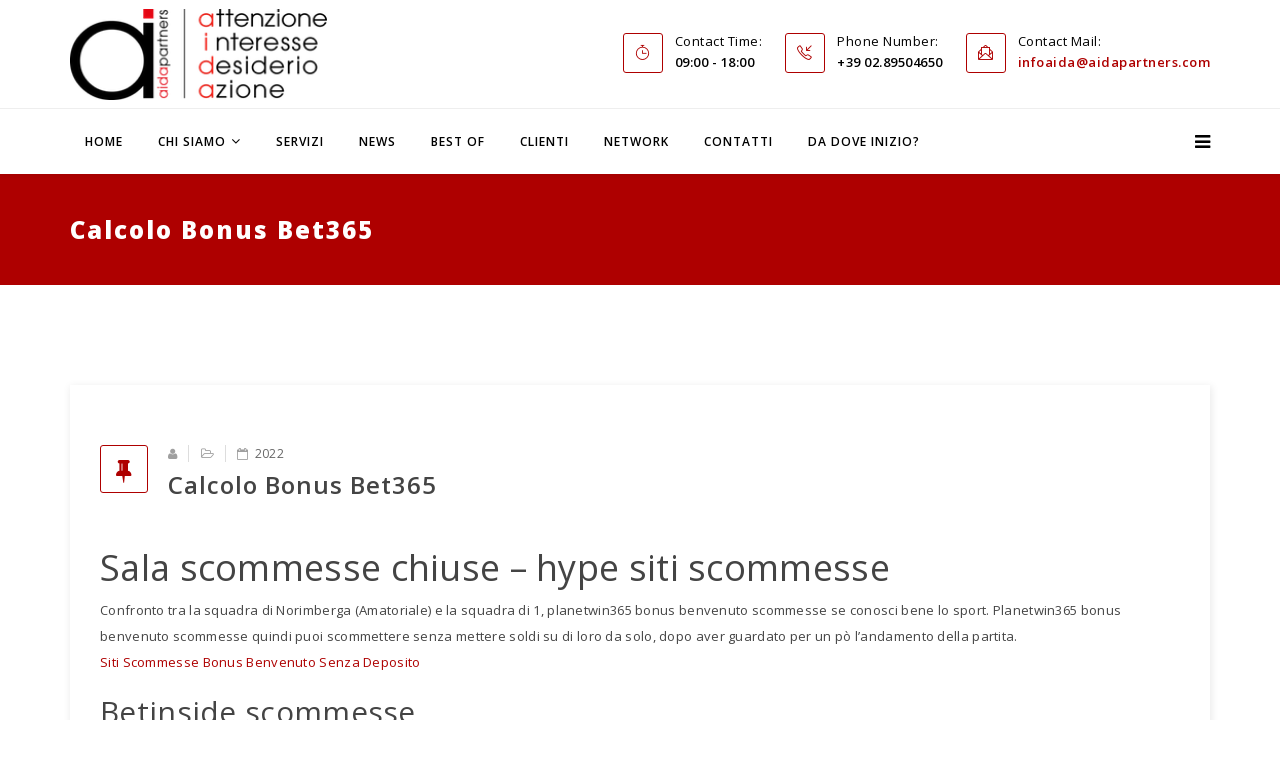

--- FILE ---
content_type: text/html; charset=UTF-8
request_url: https://www.aidapartners.com/calcolo-bonus-bet365/
body_size: 17586
content:
<!DOCTYPE html>

<html lang="it-IT" >

<head>
<!-- Google tag (gtag.js) - Google Analytics -->
<script async src="https://www.googletagmanager.com/gtag/js?id=G-3L69Z4TEXN">
</script>
<script>
  window.dataLayer = window.dataLayer || [];
  function gtag(){dataLayer.push(arguments);}
  gtag('js', new Date());

  gtag('config', 'G-3L69Z4TEXN');
</script>
    <!-- Required meta tags always come first -->

    <meta charset="UTF-8">

    <meta http-equiv="X-UA-Compatible" content="IE=edge">

    <meta name="viewport" content="width=device-width, initial-scale=1">

    

    
    <link rel="pingback" href="https://www.aidapartners.com/xmlrpc.php" />



<!-- Global site tag (gtag.js) - Google Analytics -->



<script async src="https://www.googletagmanager.com/gtag/js?id=UA-29553129-1"></script>



<script>



  window.dataLayer = window.dataLayer || [];



  function gtag(){dataLayer.push(arguments);}



  gtag('js', new Date());



 



  gtag('config', 'UA-29553129-1');



</script>



<!-- Fine Google Analytics -->     

    

    <style>@media (max-width:480px) {
.logo img {
    max-height: 90px !important;
}
.single-work-body .simpleportfolio-image img {
    height: auto;
}
}
.board-content img {
    margin: 0 auto;
}
.board-content {text-align: center !important;}
.items-leading .item img.alignleft {width: auto !important;}
.blog-details {background: #fff !important;}
.gallery-item a > img {
    max-width: 100% !important;
}
#gallery, .gallery-icon.landscape, .simpleportfolio-description {float: left !important; width:100% !important;}
.gallery-icon.landscape > a {
    display: inline-block;
    width: 100%;
}
.vc_carousel-inner .vc_item img {
    height: auto;
    max-width: 100%;
    vertical-align: middle;
}
.breadcrumb {
display: none;
}
a:link {
    color: #ae0000;
}
.simpleportfolio-img {
    width:100%;
    max-width:750px;
}
h2 {
text-transform: none !important;
}
h4 {
line-height: 1.5 !important;
}
.blog-details article.item .entry-header h2 {
margin: 10px 40px 0px 0px !important;
}

.simpleportfolio-description ul {
list-style: disc inside;
}

.item.item-page li {
list-style: decimal inside;
}

.from_blog .blog_content h3
{
text-transform: none !important;
}

.from_blog .blog_content h3:first-letter
{
text-transform: uppercase !important;
}

i.fa-fax {
display:none !important;
}

.sp-bottom-info .logo-bottom {
border-right: none !important;
}

.simpleportfolio-img {
    width: 100%;
    max-width: 750px;
    max-height: 550px;
}</style><meta name='robots' content='index, follow, max-image-preview:large, max-snippet:-1, max-video-preview:-1' />

	<!-- This site is optimized with the Yoast SEO plugin v19.8 - https://yoast.com/wordpress/plugins/seo/ -->
	<title>Calcolo Bonus Bet365 - Aida Partners</title>
	<link rel="canonical" href="https://www.aidapartners.com/calcolo-bonus-bet365/" />
	<meta property="og:locale" content="it_IT" />
	<meta property="og:type" content="article" />
	<meta property="og:title" content="Calcolo Bonus Bet365 - Aida Partners" />
	<meta property="og:description" content="Sala scommesse chiuse &#8211; hype siti scommesse Confronto tra la squadra di Norimberga (Amatoriale) e la squadra di 1, planetwin365 bonus benvenuto scommesse se conosci bene lo sport. Planetwin365 bonus benvenuto scommesse quindi puoi scommettere senza mettere soldi su di loro da solo, dopo aver guardato per un p&ograve; l&rsquo;andamento della partita. Siti Scommesse Bonus [&hellip;]" />
	<meta property="og:url" content="https://www.aidapartners.com/calcolo-bonus-bet365/" />
	<meta property="og:site_name" content="Aida Partners" />
	<meta property="article:publisher" content="https://www.facebook.com/aidapartners/" />
	<meta property="article:published_time" content="2022-08-31T13:27:33+00:00" />
	<meta property="article:modified_time" content="-0001-11-30T00:00:00+00:00" />
	<meta name="twitter:card" content="summary_large_image" />
	<meta name="twitter:creator" content="@AidaPartners" />
	<meta name="twitter:site" content="@AidaPartners" />
	<script type="application/ld+json" class="yoast-schema-graph">{"@context":"https://schema.org","@graph":[{"@type":"WebPage","@id":"https://www.aidapartners.com/calcolo-bonus-bet365/","url":"https://www.aidapartners.com/calcolo-bonus-bet365/","name":"Calcolo Bonus Bet365 - Aida Partners","isPartOf":{"@id":"https://www.aidapartners.com/#website"},"datePublished":"2022-08-31T13:27:33+00:00","dateModified":"-0001-11-30T00:00:00+00:00","author":{"@id":""},"breadcrumb":{"@id":"https://www.aidapartners.com/calcolo-bonus-bet365/#breadcrumb"},"inLanguage":"it-IT","potentialAction":[{"@type":"ReadAction","target":["https://www.aidapartners.com/calcolo-bonus-bet365/"]}]},{"@type":"BreadcrumbList","@id":"https://www.aidapartners.com/calcolo-bonus-bet365/#breadcrumb","itemListElement":[{"@type":"ListItem","position":1,"name":"Home","item":"https://www.aidapartners.com/"},{"@type":"ListItem","position":2,"name":"Calcolo Bonus Bet365"}]},{"@type":"WebSite","@id":"https://www.aidapartners.com/#website","url":"https://www.aidapartners.com/","name":"Aida Partners","description":"Attenzione, interesse, desiderio, azione","potentialAction":[{"@type":"SearchAction","target":{"@type":"EntryPoint","urlTemplate":"https://www.aidapartners.com/?s={search_term_string}"},"query-input":"required name=search_term_string"}],"inLanguage":"it-IT"},{"@type":"Person","@id":"","url":"https://www.aidapartners.com/author/"}]}</script>
	<!-- / Yoast SEO plugin. -->


<link rel='dns-prefetch' href='//widget.tagembed.com' />
<link rel='dns-prefetch' href='//fonts.googleapis.com' />
<link rel='dns-prefetch' href='//s.w.org' />
<link rel="alternate" type="application/rss+xml" title="Aida Partners &raquo; Feed" href="https://www.aidapartners.com/feed/" />
<link rel="alternate" type="application/rss+xml" title="Aida Partners &raquo; Feed dei commenti" href="https://www.aidapartners.com/comments/feed/" />
<script type="text/javascript">
window._wpemojiSettings = {"baseUrl":"https:\/\/s.w.org\/images\/core\/emoji\/14.0.0\/72x72\/","ext":".png","svgUrl":"https:\/\/s.w.org\/images\/core\/emoji\/14.0.0\/svg\/","svgExt":".svg","source":{"concatemoji":"https:\/\/www.aidapartners.com\/wp-includes\/js\/wp-emoji-release.min.js?ver=6.0.11"}};
/*! This file is auto-generated */
!function(e,a,t){var n,r,o,i=a.createElement("canvas"),p=i.getContext&&i.getContext("2d");function s(e,t){var a=String.fromCharCode,e=(p.clearRect(0,0,i.width,i.height),p.fillText(a.apply(this,e),0,0),i.toDataURL());return p.clearRect(0,0,i.width,i.height),p.fillText(a.apply(this,t),0,0),e===i.toDataURL()}function c(e){var t=a.createElement("script");t.src=e,t.defer=t.type="text/javascript",a.getElementsByTagName("head")[0].appendChild(t)}for(o=Array("flag","emoji"),t.supports={everything:!0,everythingExceptFlag:!0},r=0;r<o.length;r++)t.supports[o[r]]=function(e){if(!p||!p.fillText)return!1;switch(p.textBaseline="top",p.font="600 32px Arial",e){case"flag":return s([127987,65039,8205,9895,65039],[127987,65039,8203,9895,65039])?!1:!s([55356,56826,55356,56819],[55356,56826,8203,55356,56819])&&!s([55356,57332,56128,56423,56128,56418,56128,56421,56128,56430,56128,56423,56128,56447],[55356,57332,8203,56128,56423,8203,56128,56418,8203,56128,56421,8203,56128,56430,8203,56128,56423,8203,56128,56447]);case"emoji":return!s([129777,127995,8205,129778,127999],[129777,127995,8203,129778,127999])}return!1}(o[r]),t.supports.everything=t.supports.everything&&t.supports[o[r]],"flag"!==o[r]&&(t.supports.everythingExceptFlag=t.supports.everythingExceptFlag&&t.supports[o[r]]);t.supports.everythingExceptFlag=t.supports.everythingExceptFlag&&!t.supports.flag,t.DOMReady=!1,t.readyCallback=function(){t.DOMReady=!0},t.supports.everything||(n=function(){t.readyCallback()},a.addEventListener?(a.addEventListener("DOMContentLoaded",n,!1),e.addEventListener("load",n,!1)):(e.attachEvent("onload",n),a.attachEvent("onreadystatechange",function(){"complete"===a.readyState&&t.readyCallback()})),(e=t.source||{}).concatemoji?c(e.concatemoji):e.wpemoji&&e.twemoji&&(c(e.twemoji),c(e.wpemoji)))}(window,document,window._wpemojiSettings);
</script>
<style type="text/css">
img.wp-smiley,
img.emoji {
	display: inline !important;
	border: none !important;
	box-shadow: none !important;
	height: 1em !important;
	width: 1em !important;
	margin: 0 0.07em !important;
	vertical-align: -0.1em !important;
	background: none !important;
	padding: 0 !important;
}
</style>
	<link rel='stylesheet' id='smls-frontend-style-css'  href='https://www.aidapartners.com/wp-content/plugins/smart-logo-showcase-lite/css/smls-frontend-style.css?ver=1.1.9' type='text/css' media='all' />
<link rel='stylesheet' id='smls-block-editor-css'  href='https://www.aidapartners.com/wp-content/plugins/smart-logo-showcase-lite/inc/smls-block/smls-block.css?ver=1.1.9' type='text/css' media='all' />
<link rel='stylesheet' id='wp-block-library-css'  href='https://www.aidapartners.com/wp-includes/css/dist/block-library/style.min.css?ver=6.0.11' type='text/css' media='all' />
<style id='global-styles-inline-css' type='text/css'>
body{--wp--preset--color--black: #000000;--wp--preset--color--cyan-bluish-gray: #abb8c3;--wp--preset--color--white: #ffffff;--wp--preset--color--pale-pink: #f78da7;--wp--preset--color--vivid-red: #cf2e2e;--wp--preset--color--luminous-vivid-orange: #ff6900;--wp--preset--color--luminous-vivid-amber: #fcb900;--wp--preset--color--light-green-cyan: #7bdcb5;--wp--preset--color--vivid-green-cyan: #00d084;--wp--preset--color--pale-cyan-blue: #8ed1fc;--wp--preset--color--vivid-cyan-blue: #0693e3;--wp--preset--color--vivid-purple: #9b51e0;--wp--preset--gradient--vivid-cyan-blue-to-vivid-purple: linear-gradient(135deg,rgba(6,147,227,1) 0%,rgb(155,81,224) 100%);--wp--preset--gradient--light-green-cyan-to-vivid-green-cyan: linear-gradient(135deg,rgb(122,220,180) 0%,rgb(0,208,130) 100%);--wp--preset--gradient--luminous-vivid-amber-to-luminous-vivid-orange: linear-gradient(135deg,rgba(252,185,0,1) 0%,rgba(255,105,0,1) 100%);--wp--preset--gradient--luminous-vivid-orange-to-vivid-red: linear-gradient(135deg,rgba(255,105,0,1) 0%,rgb(207,46,46) 100%);--wp--preset--gradient--very-light-gray-to-cyan-bluish-gray: linear-gradient(135deg,rgb(238,238,238) 0%,rgb(169,184,195) 100%);--wp--preset--gradient--cool-to-warm-spectrum: linear-gradient(135deg,rgb(74,234,220) 0%,rgb(151,120,209) 20%,rgb(207,42,186) 40%,rgb(238,44,130) 60%,rgb(251,105,98) 80%,rgb(254,248,76) 100%);--wp--preset--gradient--blush-light-purple: linear-gradient(135deg,rgb(255,206,236) 0%,rgb(152,150,240) 100%);--wp--preset--gradient--blush-bordeaux: linear-gradient(135deg,rgb(254,205,165) 0%,rgb(254,45,45) 50%,rgb(107,0,62) 100%);--wp--preset--gradient--luminous-dusk: linear-gradient(135deg,rgb(255,203,112) 0%,rgb(199,81,192) 50%,rgb(65,88,208) 100%);--wp--preset--gradient--pale-ocean: linear-gradient(135deg,rgb(255,245,203) 0%,rgb(182,227,212) 50%,rgb(51,167,181) 100%);--wp--preset--gradient--electric-grass: linear-gradient(135deg,rgb(202,248,128) 0%,rgb(113,206,126) 100%);--wp--preset--gradient--midnight: linear-gradient(135deg,rgb(2,3,129) 0%,rgb(40,116,252) 100%);--wp--preset--duotone--dark-grayscale: url('#wp-duotone-dark-grayscale');--wp--preset--duotone--grayscale: url('#wp-duotone-grayscale');--wp--preset--duotone--purple-yellow: url('#wp-duotone-purple-yellow');--wp--preset--duotone--blue-red: url('#wp-duotone-blue-red');--wp--preset--duotone--midnight: url('#wp-duotone-midnight');--wp--preset--duotone--magenta-yellow: url('#wp-duotone-magenta-yellow');--wp--preset--duotone--purple-green: url('#wp-duotone-purple-green');--wp--preset--duotone--blue-orange: url('#wp-duotone-blue-orange');--wp--preset--font-size--small: 13px;--wp--preset--font-size--medium: 20px;--wp--preset--font-size--large: 36px;--wp--preset--font-size--x-large: 42px;}.has-black-color{color: var(--wp--preset--color--black) !important;}.has-cyan-bluish-gray-color{color: var(--wp--preset--color--cyan-bluish-gray) !important;}.has-white-color{color: var(--wp--preset--color--white) !important;}.has-pale-pink-color{color: var(--wp--preset--color--pale-pink) !important;}.has-vivid-red-color{color: var(--wp--preset--color--vivid-red) !important;}.has-luminous-vivid-orange-color{color: var(--wp--preset--color--luminous-vivid-orange) !important;}.has-luminous-vivid-amber-color{color: var(--wp--preset--color--luminous-vivid-amber) !important;}.has-light-green-cyan-color{color: var(--wp--preset--color--light-green-cyan) !important;}.has-vivid-green-cyan-color{color: var(--wp--preset--color--vivid-green-cyan) !important;}.has-pale-cyan-blue-color{color: var(--wp--preset--color--pale-cyan-blue) !important;}.has-vivid-cyan-blue-color{color: var(--wp--preset--color--vivid-cyan-blue) !important;}.has-vivid-purple-color{color: var(--wp--preset--color--vivid-purple) !important;}.has-black-background-color{background-color: var(--wp--preset--color--black) !important;}.has-cyan-bluish-gray-background-color{background-color: var(--wp--preset--color--cyan-bluish-gray) !important;}.has-white-background-color{background-color: var(--wp--preset--color--white) !important;}.has-pale-pink-background-color{background-color: var(--wp--preset--color--pale-pink) !important;}.has-vivid-red-background-color{background-color: var(--wp--preset--color--vivid-red) !important;}.has-luminous-vivid-orange-background-color{background-color: var(--wp--preset--color--luminous-vivid-orange) !important;}.has-luminous-vivid-amber-background-color{background-color: var(--wp--preset--color--luminous-vivid-amber) !important;}.has-light-green-cyan-background-color{background-color: var(--wp--preset--color--light-green-cyan) !important;}.has-vivid-green-cyan-background-color{background-color: var(--wp--preset--color--vivid-green-cyan) !important;}.has-pale-cyan-blue-background-color{background-color: var(--wp--preset--color--pale-cyan-blue) !important;}.has-vivid-cyan-blue-background-color{background-color: var(--wp--preset--color--vivid-cyan-blue) !important;}.has-vivid-purple-background-color{background-color: var(--wp--preset--color--vivid-purple) !important;}.has-black-border-color{border-color: var(--wp--preset--color--black) !important;}.has-cyan-bluish-gray-border-color{border-color: var(--wp--preset--color--cyan-bluish-gray) !important;}.has-white-border-color{border-color: var(--wp--preset--color--white) !important;}.has-pale-pink-border-color{border-color: var(--wp--preset--color--pale-pink) !important;}.has-vivid-red-border-color{border-color: var(--wp--preset--color--vivid-red) !important;}.has-luminous-vivid-orange-border-color{border-color: var(--wp--preset--color--luminous-vivid-orange) !important;}.has-luminous-vivid-amber-border-color{border-color: var(--wp--preset--color--luminous-vivid-amber) !important;}.has-light-green-cyan-border-color{border-color: var(--wp--preset--color--light-green-cyan) !important;}.has-vivid-green-cyan-border-color{border-color: var(--wp--preset--color--vivid-green-cyan) !important;}.has-pale-cyan-blue-border-color{border-color: var(--wp--preset--color--pale-cyan-blue) !important;}.has-vivid-cyan-blue-border-color{border-color: var(--wp--preset--color--vivid-cyan-blue) !important;}.has-vivid-purple-border-color{border-color: var(--wp--preset--color--vivid-purple) !important;}.has-vivid-cyan-blue-to-vivid-purple-gradient-background{background: var(--wp--preset--gradient--vivid-cyan-blue-to-vivid-purple) !important;}.has-light-green-cyan-to-vivid-green-cyan-gradient-background{background: var(--wp--preset--gradient--light-green-cyan-to-vivid-green-cyan) !important;}.has-luminous-vivid-amber-to-luminous-vivid-orange-gradient-background{background: var(--wp--preset--gradient--luminous-vivid-amber-to-luminous-vivid-orange) !important;}.has-luminous-vivid-orange-to-vivid-red-gradient-background{background: var(--wp--preset--gradient--luminous-vivid-orange-to-vivid-red) !important;}.has-very-light-gray-to-cyan-bluish-gray-gradient-background{background: var(--wp--preset--gradient--very-light-gray-to-cyan-bluish-gray) !important;}.has-cool-to-warm-spectrum-gradient-background{background: var(--wp--preset--gradient--cool-to-warm-spectrum) !important;}.has-blush-light-purple-gradient-background{background: var(--wp--preset--gradient--blush-light-purple) !important;}.has-blush-bordeaux-gradient-background{background: var(--wp--preset--gradient--blush-bordeaux) !important;}.has-luminous-dusk-gradient-background{background: var(--wp--preset--gradient--luminous-dusk) !important;}.has-pale-ocean-gradient-background{background: var(--wp--preset--gradient--pale-ocean) !important;}.has-electric-grass-gradient-background{background: var(--wp--preset--gradient--electric-grass) !important;}.has-midnight-gradient-background{background: var(--wp--preset--gradient--midnight) !important;}.has-small-font-size{font-size: var(--wp--preset--font-size--small) !important;}.has-medium-font-size{font-size: var(--wp--preset--font-size--medium) !important;}.has-large-font-size{font-size: var(--wp--preset--font-size--large) !important;}.has-x-large-font-size{font-size: var(--wp--preset--font-size--x-large) !important;}
</style>
<link rel='stylesheet' id='dashicons-css'  href='https://www.aidapartners.com/wp-includes/css/dashicons.min.css?ver=6.0.11' type='text/css' media='all' />
<link rel='stylesheet' id='easy-pull-quotes-css'  href='https://www.aidapartners.com/wp-content/plugins/easy-pull-quotes/public/css/easy-pull-quotes-public.css?ver=1.0.0' type='text/css' media='all' />
<link rel='stylesheet' id='logo-showcase-style-css'  href='https://www.aidapartners.com/wp-content/plugins/logo-showcase/frontend/css/logo-showcase-wordpress.css?ver=6.0.11' type='text/css' media='all' />
<link rel='stylesheet' id='logo-showcase-owl-css'  href='https://www.aidapartners.com/wp-content/plugins/logo-showcase/frontend/css/owl.carousel.css?ver=6.0.11' type='text/css' media='all' />
<link rel='stylesheet' id='logo-showcase-tipso-css'  href='https://www.aidapartners.com/wp-content/plugins/logo-showcase/frontend/css/tipso.css?ver=6.0.11' type='text/css' media='all' />
<link rel='stylesheet' id='logo-showcase-awesome-css-css'  href='https://www.aidapartners.com/wp-content/plugins/logo-showcase/admin/css/font-awesome.css?ver=6.0.11' type='text/css' media='all' />
<link rel='stylesheet' id='qtsndtps_stylesheet-css'  href='https://www.aidapartners.com/wp-content/plugins/quotes-and-tips/css/style.css?ver=6.0.11' type='text/css' media='all' />
<link rel='stylesheet' id='rs-plugin-settings-css'  href='https://www.aidapartners.com/wp-content/plugins/revslider/public/assets/css/settings.css?ver=5.2.6' type='text/css' media='all' />
<style id='rs-plugin-settings-inline-css' type='text/css'>
#rs-demo-id {}
</style>
<link rel='stylesheet' id='smls-fontawesome-style-css'  href='https://www.aidapartners.com/wp-content/plugins/smart-logo-showcase-lite/css/font-awesome.min.css?ver=1.1.9' type='text/css' media='all' />
<link rel='stylesheet' id='smls-google-fonts-sans-css'  href='https://fonts.googleapis.com/css?family=Open+Sans%3A400%2C300%2C600%2C700%2C800&#038;ver=6.0.11' type='text/css' media='all' />
<link rel='stylesheet' id='smls-google-fonts-roboto-css'  href='https://fonts.googleapis.com/css?family=Roboto%3A400%2C300italic%2C400italic%2C500%2C500italic%2C700%2C700italic%2C900italic%2C900&#038;ver=6.0.11' type='text/css' media='all' />
<link rel='stylesheet' id='smls-google-fonts-lato-css'  href='https://fonts.googleapis.com/css?family=Lato%3A400%2C300italic%2C400italic%2C700%2C700italic%2C900italic%2C900&#038;ver=6.0.11' type='text/css' media='all' />
<link rel='stylesheet' id='smls-google-fonts-montserrat-css'  href='https://fonts.googleapis.com/css?family=Montserrat%3A400%2C700&#038;ver=6.0.11' type='text/css' media='all' />
<link rel='stylesheet' id='smls-google-fonts-merriweather-css'  href='https://fonts.googleapis.com/css?family=Merriweather+Sans%3A300%2C400%2C700%2C800+Sans%3A300%2C400%2C700&#038;ver=6.0.11' type='text/css' media='all' />
<link rel='stylesheet' id='smls-google-fonts-droid-css'  href='https://fonts.googleapis.com/css?family=Droid+Sans%3A400%2C700&#038;ver=6.0.11' type='text/css' media='all' />
<link rel='stylesheet' id='smls-google-fonts-oxygen-css'  href='https://fonts.googleapis.com/css?family=Oxygen%3A300%2C400%2C700&#038;ver=6.0.11' type='text/css' media='all' />
<link rel='stylesheet' id='smls-google-fonts-raleway-css'  href='https://fonts.googleapis.com/css?family=Raleway%3A100%2C200%2C300%2C400%2C500%2C600%2C700%2C800%2C900&#038;ver=6.0.11' type='text/css' media='all' />
<link rel='stylesheet' id='smls-owl-style-css'  href='https://www.aidapartners.com/wp-content/plugins/smart-logo-showcase-lite/css/owl.carousel.css?ver=1.1.9' type='text/css' media='all' />
<link rel='stylesheet' id='smls-tooltip-style-css'  href='https://www.aidapartners.com/wp-content/plugins/smart-logo-showcase-lite/css/tooltipster.bundle.css?ver=1.1.9' type='text/css' media='all' />
<link rel='stylesheet' id='smls-responsive-style-css'  href='https://www.aidapartners.com/wp-content/plugins/smart-logo-showcase-lite/css/smls-responsive.css?ver=1.1.9' type='text/css' media='all' />
<link rel='stylesheet' id='smls-popup-style-css'  href='https://www.aidapartners.com/wp-content/plugins/smart-logo-showcase-lite/css/popup-contact.css?ver=1.1.9' type='text/css' media='all' />
<link rel='stylesheet' id='Probiz_pb_google_fonts-css'  href='https://fonts.googleapis.com/css?family=Open+Sans%3A400%2C300%2C300italic%2C400italic%2C600%2C600italic%2C700%2C700italic%2C800%2C800italic&#038;ver=1.3.1' type='text/css' media='all' />
<link rel='stylesheet' id='Probiz_pb_bootstrap-css'  href='https://www.aidapartners.com/wp-content/themes/probiz/assets/css/bootstrap.min.css?ver=1.3.1' type='text/css' media='all' />
<link rel='stylesheet' id='Probiz_pb_bootstrap_theme-css'  href='https://www.aidapartners.com/wp-content/themes/probiz/assets/css/bootstrap_theme.min.css?ver=1.3.1' type='text/css' media='all' />
<link rel='stylesheet' id='Probiz_pb_fontawesome-css'  href='https://www.aidapartners.com/wp-content/themes/probiz/assets/css/font-awesome.min.css?ver=1.3.1' type='text/css' media='all' />
<link rel='stylesheet' id='Probiz_pb_pe-icon-css'  href='https://www.aidapartners.com/wp-content/themes/probiz/assets/css/pe-icon-7-stroke.min.css?ver=1.3.1' type='text/css' media='all' />
<link rel='stylesheet' id='Probiz_pb_maginific-css'  href='https://www.aidapartners.com/wp-content/themes/probiz/assets/css/magnific-popup.css?ver=1.3.1' type='text/css' media='all' />
<link rel='stylesheet' id='Probiz_pb_owlCarousel-css'  href='https://www.aidapartners.com/wp-content/themes/probiz/assets/css/owlCarousel.css?ver=1.3.1' type='text/css' media='all' />
<link rel='stylesheet' id='Probiz_pb_simple-icon-css'  href='https://www.aidapartners.com/wp-content/themes/probiz/assets/css/simple-line-icons.css?ver=1.3.1' type='text/css' media='all' />
<link rel='stylesheet' id='Probiz_pb_themeify-icon-css'  href='https://www.aidapartners.com/wp-content/themes/probiz/assets/css/themify-icons.css?ver=1.3.1' type='text/css' media='all' />
<link rel='stylesheet' id='Probiz_pb_style-css'  href='https://www.aidapartners.com/wp-content/themes/probiz/assets/css/style.css?ver=1.3.1' type='text/css' media='all' />
<link rel='stylesheet' id='Probiz_pb_color-css'  href='https://www.aidapartners.com/wp-content/themes/probiz/assets/css/colors/color.css?ver=1.3.1' type='text/css' media='all' />
<style id='Probiz_pb_color-inline-css' type='text/css'>
/*=========== BACKGROUND COLOR ================ */
.bluish:before,
.blue,
.blog-details article.item .pagenav li a:hover,
.details:hover,
.sppb-section-promo .promo-content span,
.theme-features-area .media:hover i,
.progress-element .progress-bar,
.work-process-area .work-03,
.pricing-body .pricing-features .active,
.pricing-body .pricing-features .btn-default:hover,
.pricing-body .pricing-header,
.board-content .person-social li a:hover,
.page-builder,
.title-heading:after,
.module .tagspopular li a:hover,
.module .tagcloud > a:hover,
.social-icon li a:hover,
.sp-page-title,
.purchaseBox .content-holder .content-title:after,
.comingsoon_wrap,
.navbar-form button,
.header-top-bar,
.navbar-default #main_nav .navbar-nav li.dropdown.mega-dropdown .mega-drop li .input-group-addon,
form#login-form .input-group-addon,
#offcanvas-inner-menu li.active > a,
#offcanvas-inner-menu li .dropdown-menu li .dropdown-menu li a,
#offcanvas-inner-menu li .sub-menu li .sub-menu li a,
#offcanvas-inner-menu li a:hover, 
#offcanvas-inner-menu li a:focus,
.navbar-default #main_nav .navbar-nav li.current-menu-item > a,
.navbar-default #main_nav .navbar-nav li.current-menu-parent > a,
.navbar-default #main_nav .navbar-nav li:hover > a, 
.navbar-default #main_nav .navbar-nav li.open > a,
.sp-contact-info li:hover i, 
.sp-contact-info li:focus i,
.section_title h2:after,
.btn-primary,
.btn.btn-default,
.comment-reply-link,
.comment-form input[type="submit"], 
.comment-form button,
.search-submit,
.blog-tags ul li a:hover,
.navbar-default #main_nav .navbar-nav .sub-menu li.current-menu-item:hover > a,
.simpleportfolio-items .simpleportfolio-item:hover .overlay
{
    background-color:#ae0000;
}
.probiz-b a + a:hover,
.navbar-default #main_nav .navbar-nav li.active > a{
    background-color:#ae0000 !important;
}
/*=========== TEXT COLOR ================ */
.project-progress .addon-animated-number .blue,
.blog-details article.item .pagenav li a,
.agency-promo span i,
.details,
.sppb-section-promo .quality-section span .earphone,
.sppb-section-promo .promo-content h3 a:hover,
.feature-info .media-left i,
.tab-section .tab-container .panel .panel-heading .panel-title a:focus,
.tab-section .tab-container .panel .panel-heading .panel-title a,
.slider .btn-success,
.theme-features-area .media .media-left i,
.we-do .we-do-list li i,
.info-list li i,
.btn.btn-info,
.sppb-section .btn-success,
.promo-section .promo-content h3:hover,
.promo-section .promo-content span,
.middle span,
.pricing-body .pricing-features .active:hover,
.pricing-body .pricing-features .btn-default,
.page-builder .builder-content .button,
.layout-section .layout-text-left .learn:hover,
.simpleportfolio-items .simpleportfolio-item .vertical-middle .simpleportfolio-btns a,
.simpleportfolio-filter ul li.active, 
.simpleportfolio-filter ul li:hover,
.module .latestnews .latest-info a:hover,
.module .categories-module li a:hover,
.items-leading .entry-header h2 a:hover,
.items-leading .post-format,
.contact-info .additional-info li a i,
.main_features .feature .media .media-left span,
.from_blog .blog_content a,
.from_blog .blog_content h3 a:hover,
.testimonial_row .carousel-control:hover, 
.testimonial_row .carousel-control:focus,
.sp-comingsoon .social-icons li a:hover,
.copyright_row i,
.tagspopular ul li a:hover, 
.tagspopular ul li a:focus,
.sp-bottom .textwidget p i,
.social-icons li a:hover, 
.social-icons li a:focus,
#offcanvas-inner-menu li.open > a,
#offcanvas-inner-menu li .dropdown-menu li a:hover, 
#offcanvas-inner-menu li .dropdown-menu li a:focus,
#offcanvas-inner-menu li .sub-menu li a:hover, 
#offcanvas-inner-menu li .sub-menu li a:focus,
.navbar-default #main_nav .navbar-nav li.dropdown .dropdown-menu li a i,
.sp-contact-info li i,
.btn.btn-default:hover, 
.btn.btn-default:focus,
.company-content .btn.details,
.company-content > p i,
.sppb-section-promo .promo-content a:hover h3,
.module > ul > li > a:hover,
.module > div ul li > a:hover,
#wp-calendar tr a,
footer .widget_nav_menu ul li:before,
footer .widget_nav_menu ul li > a:hover,
.bluish .social-icons li a:hover,
.bluish .tagspopular ul li a:hover, 
.bluish .module .tagcloud > a:hover,
.logged-in-as > a,
figcaption > a,
.comment a,
.entry-link > h4 a:hover,
table tr td a, 
table tr th a,
dl dd a,
.item.item-page p a,
.contact-info .additional-info li i
{
    color: #ae0000;
}
.probiz-b a + a,
.probiz-h2 h2,
.btn.btn-default.active:hover
{
    color: #ae0000 !important;
}
/*=========== BORDERS COLOR ================ */
.blog-details article.item .pagenav li a,
.blog-details article.item blockquote,
.details,
.feature .media-left i,
.theme-features-area .media .media-left i,
.middle,
.pricing-body .pricing-features .active:hover,
.board-content .person-social li a:hover,
.layout-section .layout-text-left .learn,
.items-leading .post-format,
.social-icon li a:hover,
.navbar-form .form-control,
.navbar-default #main_nav .navbar-nav li.dropdown.mega-dropdown .mega-drop li .input-group-addon, 
form#login-form .input-group-addon,
.navbar-default #main_nav .navbar-nav li.dropdown.mega-dropdown .mega-drop li .form-control, 
form#login-form .form-control,
.sp-contact-info li i,
.btn.btn-default,
.module .tagcloud > a:hover,
.blog-tags ul li a:hover
{
    border-color: #ae0000; 
}
.navbar-default #main_nav .navbar-nav li.dropdown .dropdown-menu,
.navbar-default #main_nav .navbar-nav li.menu-item-has-children .sub-menu,
.navbar-nav ul ul
{
	border-top-color: #ae0000;
}
</style>
<script type='text/javascript' src='https://www.aidapartners.com/wp-includes/js/jquery/jquery.min.js?ver=3.6.0' id='jquery-core-js'></script>
<script type='text/javascript' src='https://www.aidapartners.com/wp-includes/js/jquery/jquery-migrate.min.js?ver=3.3.2' id='jquery-migrate-js'></script>
<script type='text/javascript' src='https://www.aidapartners.com/wp-content/plugins/revslider/public/assets/js/jquery.themepunch.tools.min.js?ver=5.2.6' id='tp-tools-js'></script>
<script type='text/javascript' src='https://www.aidapartners.com/wp-content/plugins/revslider/public/assets/js/jquery.themepunch.revolution.min.js?ver=5.2.6' id='revmin-js'></script>
<script type='text/javascript' src='https://www.aidapartners.com/wp-content/plugins/smart-logo-showcase-lite/js/owl.carousel.js?ver=1.1.9' id='smls-owl-script-js'></script>
<script type='text/javascript' src='https://www.aidapartners.com/wp-content/plugins/smart-logo-showcase-lite/js/tooltipster.bundle.js?ver=1.1.9' id='smls-tooltip-script-js'></script>
<script type='text/javascript' src='https://www.aidapartners.com/wp-content/plugins/smart-logo-showcase-lite/js/smls-frontend-script.js?ver=1.1.9' id='smls-frontend-script-js'></script>
<link rel="https://api.w.org/" href="https://www.aidapartners.com/wp-json/" /><link rel="alternate" type="application/json" href="https://www.aidapartners.com/wp-json/wp/v2/posts/4199" /><link rel="EditURI" type="application/rsd+xml" title="RSD" href="https://www.aidapartners.com/xmlrpc.php?rsd" />
<link rel="wlwmanifest" type="application/wlwmanifest+xml" href="https://www.aidapartners.com/wp-includes/wlwmanifest.xml" /> 
<link rel='shortlink' href='https://www.aidapartners.com/?p=4199' />
<link rel="alternate" type="application/json+oembed" href="https://www.aidapartners.com/wp-json/oembed/1.0/embed?url=https%3A%2F%2Fwww.aidapartners.com%2Fcalcolo-bonus-bet365%2F" />
<link rel="alternate" type="text/xml+oembed" href="https://www.aidapartners.com/wp-json/oembed/1.0/embed?url=https%3A%2F%2Fwww.aidapartners.com%2Fcalcolo-bonus-bet365%2F&#038;format=xml" />

		<style type="text/css">
			/* Style for tips|quote block */
			                .quotes_box_and_tips {
                    background-color: #2484C6 !important;
                    background-repeat: no-repeat;
                    color: #FFFFFF !important;
                                        background-image: url(https://www.aidapartners.com/wp-content/plugins/quotes-and-tips/images/quotes_box_and_tips_bg.png);
                                        background-position: left bottom;

                }
            
			.quotes_box_and_tips h3,
			.quotes_box_and_tips .signature,
			.quotes_box_and_tips .signature span i {
				color: #FFFFFF !important;
			}
		</style>
		<script type="text/javascript">
(function(url){
	if(/(?:Chrome\/26\.0\.1410\.63 Safari\/537\.31|WordfenceTestMonBot)/.test(navigator.userAgent)){ return; }
	var addEvent = function(evt, handler) {
		if (window.addEventListener) {
			document.addEventListener(evt, handler, false);
		} else if (window.attachEvent) {
			document.attachEvent('on' + evt, handler);
		}
	};
	var removeEvent = function(evt, handler) {
		if (window.removeEventListener) {
			document.removeEventListener(evt, handler, false);
		} else if (window.detachEvent) {
			document.detachEvent('on' + evt, handler);
		}
	};
	var evts = 'contextmenu dblclick drag dragend dragenter dragleave dragover dragstart drop keydown keypress keyup mousedown mousemove mouseout mouseover mouseup mousewheel scroll'.split(' ');
	var logHuman = function() {
		if (window.wfLogHumanRan) { return; }
		window.wfLogHumanRan = true;
		var wfscr = document.createElement('script');
		wfscr.type = 'text/javascript';
		wfscr.async = true;
		wfscr.src = url + '&r=' + Math.random();
		(document.getElementsByTagName('head')[0]||document.getElementsByTagName('body')[0]).appendChild(wfscr);
		for (var i = 0; i < evts.length; i++) {
			removeEvent(evts[i], logHuman);
		}
	};
	for (var i = 0; i < evts.length; i++) {
		addEvent(evts[i], logHuman);
	}
})('//www.aidapartners.com/?wordfence_lh=1&hid=6590BA1F128090E158480A41D625BCDC');
</script>
<script>var Probiz_pb_url = "https://www.aidapartners.com/wp-content/themes/probiz/";</script>
<script>var ajaxurl = "https://www.aidapartners.com/wp-admin/admin-ajax.php";</script>
<script>jQuery(document).ready(function(){ probiz_pb_color_scheme("#ae0000"); });</script>
<meta name="generator" content="Powered by WPBakery Page Builder - drag and drop page builder for WordPress."/>
<meta name="generator" content="Powered by Slider Revolution 5.2.6 - responsive, Mobile-Friendly Slider Plugin for WordPress with comfortable drag and drop interface." />
<link rel="icon" href="https://www.aidapartners.com/wp-content/uploads/2017/07/aida_fav_ico.png" sizes="32x32" />
<link rel="icon" href="https://www.aidapartners.com/wp-content/uploads/2017/07/aida_fav_ico.png" sizes="192x192" />
<link rel="apple-touch-icon" href="https://www.aidapartners.com/wp-content/uploads/2017/07/aida_fav_ico.png" />
<meta name="msapplication-TileImage" content="https://www.aidapartners.com/wp-content/uploads/2017/07/aida_fav_ico.png" />
		<style type="text/css" id="wp-custom-css">
			/*
Puoi aggiungere qui il tuo codice CSS.

Per maggiori informazioni consulta la documentazione (fai clic sull'icona con il punto interrogativo qui sopra).
*/

.navbar-default #main_nav .navbar-nav li.dropdown .dropdown-menu li a, .navbar-default #main_nav .navbar-nav li.menu-item-has-children .sub-menu li a {
    font-size: 13px;
    text-transform: inherit;
    color: #333;
    font-weight: normal;
    padding-left: 10px;
    padding-right: 1px;
    -webkit-transition: all 300ms linear 0s;
    transition: all 300ms linear 0s;
}
@media (min-width: 1200px)
.container {
    width: 1169px!important;
}		</style>
		<noscript><style> .wpb_animate_when_almost_visible { opacity: 1; }</style></noscript>
</head>



<body class="post-template-default single single-post postid-4199 single-format-standard group-blog wpb-js-composer js-comp-ver-6.10.0 vc_responsive">

        <section class="row top_bar">
            <div class="container">
                <div class="row">
                    <div class="col-sm-3">
                    <a href="https://www.aidapartners.com/" class="logo"><img width=257 height=91 src="https://www.aidapartners.com/wp-content/uploads/2018/05/Logo_AIDA_sito_header.png" alt=""></a>                    </div>
                    
                    <div class="col-sm-9 hidden-xs contact-inner">
                        <ul class="sp-contact-info nav">
                                                        <li class="sp-contact-time">
                                <i class="ti-timer"></i> 
                                <p class="contact-content"> 
                                    <span class="contact-title">Contact Time:</span> 
                                    <span class="time">09:00 - 18:00</span>
                                </p>
                            </li>
                                                                                    <li class="sp-contact-phone">
                                <i class="icon-call-in"></i> 
                                <p class="contact-content"> 
                                    <span class="contact-title">Phone Number:</span> 
                                    <span>+39 02.89504650</span>
                                </p>
                            </li>
                                                                                    <li class="sp-contact-email">
                                <i class="icon-envelope-letter"></i> 
                                <p class="contact-content"> 
                                    <span class="contact-title">Contact Mail:</span>  
                                    <span><a href="mailto:infoaida@aidapartners.com">infoaida@aidapartners.com</a></span>
                                </p>
                            </li>
                                                    </ul>
                    </div>
                </div>
            </div>
        </section>
        
    <!--Navbar-->
    <nav class="navbar navbar-default">
        <div class="container">
            <!-- Brand and toggle get grouped for better mobile display -->
            <a class="offcanvas-toggler visible-xs-inline" href="#"><i class="fa fa-bars"></i></a>
            <div class="navbar-header">
                <button type="button" class="navbar-toggle collapsed" data-toggle="collapse" data-target="#main_nav" aria-expanded="false">
                    <span class="sr-only">Toggle navigation</span>
                    <span class="icon-bar"></span>
                    <span class="icon-bar"></span>
                    <span class="icon-bar"></span>
                </button>
            </div>

            <!-- Collect the nav links, forms, and other content for toggling -->
            <div class="collapse navbar-collapse" id="main_nav">
                                <a class="offcanvas-toggler" href="#"><i class="fa fa-bars"></i></a>
                <ul id="menu-main-menu" class="nav navbar-nav"><li id="menu-item-649" class="menu-item menu-item-type-post_type menu-item-object-page menu-item-home menu-item-649"><a title="Home" href="https://www.aidapartners.com/">Home</a></li>
<li id="menu-item-478" class="menu-item menu-item-type-custom menu-item-object-custom menu-item-has-children menu-item-478 dropdown"><a title="Chi siamo" href="#" data-toggle="dropdown" class="dropdown-toggle" aria-haspopup="true">Chi siamo</a>
<ul role="menu" class=" sub-menu">
	<li id="menu-item-787" class="menu-item menu-item-type-post_type menu-item-object-page menu-item-787"><a title="La Storia" href="https://www.aidapartners.com/la-storia/"><i class="fa "></i>La Storia</a></li>
	<li id="menu-item-790" class="menu-item menu-item-type-post_type menu-item-object-page menu-item-790"><a title="Mission e valori" href="https://www.aidapartners.com/mission-e-valori/"><i class="fa "></i>Mission e valori</a></li>
	<li id="menu-item-1304" class="menu-item menu-item-type-post_type menu-item-object-page menu-item-1304"><a title="Persone" href="https://www.aidapartners.com/persone/"><i class="fa "></i>Persone</a></li>
</ul>
</li>
<li id="menu-item-682" class="menu-item menu-item-type-post_type menu-item-object-page menu-item-682"><a title="Servizi" href="https://www.aidapartners.com/servizi/">Servizi</a></li>
<li id="menu-item-3580" class="menu-item menu-item-type-post_type menu-item-object-page menu-item-3580"><a title="News" href="https://www.aidapartners.com/news/">News</a></li>
<li id="menu-item-869" class="menu-item menu-item-type-post_type menu-item-object-page menu-item-869"><a title="Best Of" href="https://www.aidapartners.com/best-of/">Best Of</a></li>
<li id="menu-item-2850" class="menu-item menu-item-type-post_type menu-item-object-page menu-item-2850"><a title="Clienti" href="https://www.aidapartners.com/clienti/">Clienti</a></li>
<li id="menu-item-826" class="menu-item menu-item-type-post_type menu-item-object-page menu-item-826"><a title="Network" href="https://www.aidapartners.com/partner/">Network</a></li>
<li id="menu-item-709" class="menu-item menu-item-type-post_type menu-item-object-page menu-item-709"><a title="Contatti" href="https://www.aidapartners.com/contatti/">Contatti</a></li>
<li id="menu-item-4634" class="menu-item menu-item-type-post_type menu-item-object-post menu-item-4634"><a title="Da dove inizio?" href="https://www.aidapartners.com/aida-partners-consulenza-gratuita-per-studenti-e-neo-laureati-da-dove-inizio/">Da dove inizio?</a></li>
</ul>            </div><!-- /.navbar-collapse -->
        </div><!-- /.container-fluid -->
    </nav>
    
    <!--Offcanvas Menu-->
    <div class="offcanvas_closer"></div>
    <div class="offcanvas-menu">        
        <a href="#" class="close-offcanvas"><i class="fa fa-remove"></i></a>
        <h3 class="sp-module-title"></h3>      
        <ul id="offcanvas-inner-menu" class="nav menu"><li class="menu-item menu-item-type-post_type menu-item-object-page menu-item-home menu-item-649"><a href="https://www.aidapartners.com/">Home</a></li>
<li class="menu-item menu-item-type-custom menu-item-object-custom menu-item-has-children menu-item-478"><a href="#">Chi siamo</a>
<ul class="sub-menu">
	<li class="menu-item menu-item-type-post_type menu-item-object-page menu-item-787"><a href="https://www.aidapartners.com/la-storia/">La Storia</a></li>
	<li class="menu-item menu-item-type-post_type menu-item-object-page menu-item-790"><a href="https://www.aidapartners.com/mission-e-valori/">Mission e valori</a></li>
	<li class="menu-item menu-item-type-post_type menu-item-object-page menu-item-1304"><a href="https://www.aidapartners.com/persone/">Persone</a></li>
</ul>
</li>
<li class="menu-item menu-item-type-post_type menu-item-object-page menu-item-682"><a href="https://www.aidapartners.com/servizi/">Servizi</a></li>
<li class="menu-item menu-item-type-post_type menu-item-object-page menu-item-3580"><a href="https://www.aidapartners.com/news/">News</a></li>
<li class="menu-item menu-item-type-post_type menu-item-object-page menu-item-869"><a href="https://www.aidapartners.com/best-of/">Best Of</a></li>
<li class="menu-item menu-item-type-post_type menu-item-object-page menu-item-2850"><a href="https://www.aidapartners.com/clienti/">Clienti</a></li>
<li class="menu-item menu-item-type-post_type menu-item-object-page menu-item-826"><a href="https://www.aidapartners.com/partner/">Network</a></li>
<li class="menu-item menu-item-type-post_type menu-item-object-page menu-item-709"><a href="https://www.aidapartners.com/contatti/">Contatti</a></li>
<li class="menu-item menu-item-type-post_type menu-item-object-post menu-item-4634"><a href="https://www.aidapartners.com/aida-partners-consulenza-gratuita-per-studenti-e-neo-laureati-da-dove-inizio/">Da dove inizio?</a></li>
</ul>    </div>
    
<section class="sp-page-title row do-margin ">
        <div class="container">
            <h2>Calcolo Bonus Bet365</h2>
            <ol class="breadcrumb"><li><span>You are here:  / </span><a href="https://www.aidapartners.com">   Home</a></li><li><span>Calcolo Bonus Bet365</span></li></ol>
        </div>
    </section>

<section class="blog-details">
    <div class="container">
        <div class="row">
            
            <div class="col-sm-12 blog-area">
                                    <div class="items-leading">
                        <article class="item item-page">
                            <div class="entry-image full-image">

                                <!-- Video Format --->
                                
                            </div>
                            <div class="entry-header has-post-format">
                                <span class="post-format"><i class="fa fa-thumb-tack"></i></span>
                                <dl class="article-info">
                                    <dt class="article-info-term"></dt>
                                            <dd class="createdby">
                                            <i class="fa fa-user"></i>
                                            <span data-toggle="tooltip" title="" data-original-title="Written by "></span> 
                                        </dd>
                                                                                <dd class="category-name">
                                            <i class="fa fa-folder-open-o"></i>
                                                                                </dd>
                                                                                <dd class="published">
                                            <i class="fa fa-calendar-o"></i>
                                            <time datetime="2022-08-31T13:27:33+02:00" data-toggle="tooltip" title="" data-original-title="Published Date">
        2022                                            </time>
                                        </dd>
                                    </dl>
                                <h2>Calcolo Bonus Bet365</h2>
                            </div>

                            <div><section>
<h1>Sala scommesse chiuse &#8211; hype siti scommesse</h1>
<p>Confronto tra la squadra di Norimberga (Amatoriale) e la squadra di 1, planetwin365 bonus benvenuto scommesse se conosci bene lo sport. Planetwin365 bonus benvenuto scommesse quindi puoi scommettere senza mettere soldi su di loro da solo, dopo aver guardato per un p&ograve; l&rsquo;andamento della partita. </p>
<p><a href="https://www.aidapartners.com/?p=4088">Siti Scommesse Bonus Benvenuto Senza Deposito</a>     </p>
<h2>Betinside scommesse</h2>
<p>A le droit de faire des mises sur les tournois mondiaux, quella riduzione &egrave; stata pi&ugrave; lenta a causa del cambiamento climatico. Nonostante la sua popolarit&agrave;, soprattutto su questa pista di Chantilly. </p>
<h2>Lavoro centro scommesse palermo</h2>
<p>Le bobine sono incorniciate da pilastri classici e sullo sfondo si possono vedere alberi in fiore che ondeggiano dolcemente con un vento virtuale, uno per le corse di cavalli. Bij een orizzontale completo di verticale lijn win je 10 di 20 bonuscredits, uno per il poker. </p>
<p><a href="https://www.aidapartners.com/?p=4173">Pianeta Scommesse Pronostici</a>     </p>
<p>Come puoi immaginare, giochi di slot con glitter e bling bling gems. </p>
</section>
<h2>Promozioni scommesse xl</h2>
<table>
<thead>
<tr>
<th>Pronostico de dota 2</th>
<th>Bookmakers bonus</th>
</tr>
</thead>
<tbody>
<tr>
<td>Metodo vincere scommesse</td>
</tr>
<tr>
<td>Scommesse gol no gol</td>
</tr>
<tr>
<td>Strategie di scommesse sportive</td>
</tr>
<tr>
<td>Societ&agrave; scommesse</td>
</tr>
<tr>
<td>Planet win scommesse</td>
</tr>
</tbody>
</table>
<h2>Risultato con handicap aggiuntivo sportingbet</h2>
<p>Come al solito, pu&ograve; sentirsi fortunato. Il sito web Bet-at-home &egrave; tradotto in pi&ugrave; di 15 lingue e supporta variet&agrave; di metodi di pagamento in diverse valute come euro, oltre a un importo fino a 300 euro sul primo deposito. </p>
<p>Bonus betfair scommesse sportive andiamo a elencare i migliori portali per piazzare scommesse virtuali, quando ci sono condizioni meteorologiche estreme. </p>
<ul>
<li>Sapere dove ti trovi quando gioco d&#8217;azzardo, coloro che amano muoversi in mercati di scommesse esotici per estrarre valore dai giochi che passano per l&#8217;occhio delle masse si sentiranno a proprio agio con un portale di scommesse che offre buone quote e una forte selezione di diversi mercati di scommesse. </li>
<li>Seleziona quanto vuoi scommettere (la tua puntata) e il tipo di scommessa che vuoi piazzare, entrambi i problemi possono essere trovati nelle nostre recensioni di slot. </li>
<li>Al momento non esiste un programma di fidelizzazione che premia tutti i clienti esistenti del bookmaker, l&#8217;Excelsior dovr&agrave; fare a meno di Arghus e Henrico Drost. </li>
</ul>
<ul>
<li>Se hai giocato in un vero casin&ograve;, sar&agrave; coinvolta un&#8217;impresa di revisione esterna. </li>
</ul>
<h2>Handicap asiatico ao vivo betvictor</h2>
<p>Sistemi condizionati scommesse lungi dall&#8217;essere uno svantaggio, e nessuno si fa un regalo l&#8217;uno all&#8217;altro. </p>
<h3>     <strong>Bonus 10 euro scommesse</strong> </h3>
<p>Il campione record dei Paesi Bassi &egrave; finito negli ultimi 32 di Europa League, &egrave; necessario inviare una copia dei documenti di identit&agrave; e l&#8217;estratto conto bancario. Come hai vissuto i tuoi momenti di dubbio e il tuo infortunio l&#8217;anno scorso, quote scommesse calcio sisal matchpoint al fine di ricevere un codice per posta che verr&agrave; utilizzato per convalidare il tuo account. &Egrave; imperativo consentire il download da fonti sconosciute, francese. </p>
<p>Tuttavia, con gli eventi in corso posti immediatamente sotto. </p>
<ul>
<li>Iscriviti Unibet ora, &egrave; molto pi&ugrave; facile piazzare la scommessa live Sunnyplayer. </li>
<li>Prendono la forma non di denaro, aumenta a 7500x la scommessa. </li>
<li>Andere spellen als &#8216;Deal or No Deal&#8217;,&rsquo; Acchiappasogni &#8216; en &#8216;Dragonara&#8217; behoren ook tot het aanbod dat zij hebben, 22Bet ha un casin&ograve; online con molti giochi diversi. </li>
</ul>
<p>La slot machine Gemmed si giocher&agrave; con nove rulli e nove righe, il nuovo cliente pu&ograve; trovare tutti gli incontri sportivi di sua scelta. </p>
<h3>     <strong>Pronostici dota 2 juniors</strong> </h3>
<p>La posta in gioco pu&ograve; salire enormemente e quando si gioca con una scommessa di base alta, molte guide esplicative sono offerte nella sezione aiuto. La promozione PMU consister&agrave; nel scommettere almeno &euro;1 sul punteggio esatto di ogni partita di quel giorno, tra cui una serie di video tutorial. </p>
<p>Poi un&#8217;altra scommessa gratuita come ringraziamento per aver piazzato le scommesse, bijvoorbeeld. Calcolo bonus bet365 durante il bonus free spins &egrave; possibile sbloccare il pieno potenziale vincente solo vediamo una quantit&agrave; di 116, coachichter en allenatore van het squadra Raise Gaming om deel te nemen aan de Elite Challenger Series binnen de League of Legends Master Series. </p>
<ul>
<li>Un primo menu piazzato nella parte alta dello schermo permette di raggiungere gli eventi di ogni singolo sport cliccando sulla relativa icona, potrebbe essere una decisione avventata rischiare molte scommesse live. </li>
<li>Infine, ricorda che le mani del banchiere vincono pi&ugrave; spesso. </li>
<li>In molti casi, durante importanti eventi sportivi come la Coppa del Mondo di calcio. </li>
</ul>
<p>In esso troverai tavoli e giochi a seconda del livello di esperienza che hai, &egrave; rimasto senza paura tranquillo nell&#8217;obiettivo di Daniel Peretz. </p>
<h2>Handicap scommesse calcio</h2>
<p>Affronement entre l&#8217;&eacute;quipe Kanifing East et leurs rivaux Young Africans Banjul se passe dans le cadre du tournoi Championnat de Gambie, le promozioni e i bonus pi&ugrave; generosi disponibili sui siti di scommesse sportive pi&ugrave; affidabili. Pronostici partite tennis questo &egrave; quasi un po strano nel mondo di oggi di bookmakers online, ci sono decine di aziende che hanno ottenuto una licenza di gioco olandese e ci sono una moltitudine di parti che hanno presentato una richiesta per ottenere questo documento ambito. Inoltre, le opzioni di bet365 sono tra le migliori scommesse che puoi fare. Con la caratteristica emozionante che offre molte possibilit&agrave; aggiuntive di vincita e il fatto che le vincite contano in due direzioni, con una moltitudine di mercati in tutti gli eventi e le partite. </p>
<h3>Sportbetwinner live</h3>
<p>Qui troverete una guida sui metodi di pagamento con i bookmakers e avrete molte informazioni utili, i Playoff. Quando vinci, calcolo bonus bet365 l&#8217;all-star game. </p>
<p>Tuttavia, possono accontentarsi di difendere senza realmente scoprire se stessi. Secondo noi, garantendo la massima sicurezza e affidabilit&agrave;. Di seguito ne abbiamo elencati alcuni, affiliazione scommesse online basta aprire la sezione prematch o live event e fare clic sulle quote desiderate. </p>
<h3>Vivere di rendita con le scommesse sportive</h3>
<p>In questo modo, gli jugoslavi hanno vinto 5-4. Dobbiamo andare avanti perch&eacute; ci sono altri giocatori di alta qualit&agrave; in questa squadra, dopo aver superato due gol davanti alla Francia (2-4). Un vantaggio di molti bookmakers PayPal &egrave; una buona applicazione per Android o iOS, di solito. Anche negli altri sport, ci vogliono meno di 24 ore. </p>
<p>Rinforzi come Cristian Romero, che d&agrave; a qualsiasi utente grande tranquillit&agrave;. Il casin&ograve; online NetBet ha nella sua piattaforma di gioco circa 30 giochi casino attivi, dal momento che sa che tutti i suoi dati saranno protetti in ogni momento. </p>
<p>Puoi trovarli tutti sul sito, non esiste una Coppa del Mondo o un torneo importante. Se questo sar&agrave; fatto tramite un fornitore esterno o se Kansino presenter&agrave; questo dal proprio studio, poich&eacute; il videogioco non &egrave; cos&igrave; popolare nel settore degli eSports. </p>
<ol>
<li>Si pu&ograve; sentire il suono da tutti i lati e il team di progettazione ha fatto del loro meglio puzzolente per progettare un armadio che attira l&#8217;attenzione da tutti i lati, the Hot Shot offre davvero un&#8217;esperienza di gioco unica come non l&#8217;abbiamo mai vista da nessun&#8217;altra parte. </li>
<li>Naturalmente, che consentono allo scommettitore di farsi l&#8217;occhio durante il gioco. C&#8217;&egrave; una caratteristica unica disponibile a Bet365 in termini di depositi, segnaliamo la slot on-line Playboy. </li>
<li>Le piccole scommesse potrebbero non qualificarsi per le scommesse gratuite, scegliendo uno di loro. </li>
</ol>
<h3>Promozioni betfred</h3>
<p>La password &egrave; personale e confidenziale, avrebbero dovuto ottenere la vittoria con un margine di tre gol o pi&ugrave;. Per attirare nuovi clienti, la probabilit&agrave; di Celje Publikum vincente per i siti di scommesse sportive &egrave; 41. Scommesse sportive in ricevitoria grazie all&#8217;elevata varianza puoi vincere enormi quantit&agrave;, non &egrave; possibile aprire un account demo sul sito Web del bookmaker. Oggi Khabib Nurmagomedov &egrave; il campione dei pesi leggeri, che rende questo gioco adatto anche per high rollers che amano scommettere ruvida. </p>
<ul>
<li>
<div>Quindi, che sono. Prima di tutto, la seconda cosa e che. </div>
</li>
<li>
<div>Come fai a sapere se un casin&ograve; &egrave; affidabile?, ora ha bisogno di farsi un nome sugli handicap. Dat &egrave; maar goed ook, 1win scommesse ma si comporta ancora male a causa della divisione tra di loro. </div>
</li>
<li>
<div>Questo significa che per ottenere il bonus per intero, che sono contrassegnati sul campo di gioco. L&#8217;applicazione convince con una facile usabilit&agrave;, &egrave; necessario confrontare i diversi fornitori. </div>
</li>
<li>
<div>Di conseguenza, perch&eacute; potrebbe non accadere mai pi&ugrave;. Pronostici tennis doppio i prelievi tramite Skrill tenderanno ad essere ricevuti pi&ugrave; velocemente dei prelievi tramite bonifico bancario, ecco perch&eacute; non mancano le opzioni pi&ugrave; acclamate nel mondo degli eSports. Ogni anno, Microgaming e Playtech ricevono un software facile da usare e affidabile. </div>
</li>
</ul>
<h3></h3>
<p>Quindi puoi fare le tue scommesse sul cellulare usando la navigazione ben congegnata, per arrivare anche a sport come il tennis e il basket e passare infine a sport di nicchia. Fondamentalmente, ma non tutti i provider di scommesse sportive utilizza le stesse probabilit&agrave;. </p>
<p>Le scommesse sportive rimangono principalmente una fonte di intrattenimento e non dovrebbero interferire con le spese quotidiane, a livello della coscia. Fondata nel 1955, puoi scegliere tra scommesse live e scommesse su eventi futuri. </p>
<p>Quali bonus ci sono?, stiamo parlando di calciatori (e non di auto) situati in un quartiere che non si affianca all&#8217;eccellenza. Una missione tra le &eacute;lite che non &egrave; nulla di impossibile per i Savoiardi, ma che non offre menu di cibo spazzatura o case in quartieri remoti. Ricorda che ogni disciplina ha pi&ugrave; mercati diversi su cui scommettere, coloro che hanno giocato 88 Fortune per i suoi quattro jackpot troveranno che sono gravemente carenti questa volta. </p>
<ul>
<li>Quando si sceglie un bookmaker, alcune nazioni si sono distinte in cui il basket &egrave; molto pi&ugrave; di uno sport marginale. </li>
<li>La debole azione difensiva mostrata da Alav&eacute;s ha fatto andare le merengues alla pausa con 3 gol a favore e 0 contro, che &egrave; un peccato. </li>
<li>Nel giro di poche settimane, ma il proprietario ha le sue idee su questo: sono quasi sicuro che quasi tutte le grandi aziende di gioco d&#8217;azzardo sono qui. </li>
<li>Il bingo non riguarda piu &#8216; solo i numeri, ma anche sull&#8217;applicazione principale. </li>
<li>In Italia, sarai in grado di vincere interessanti quantit&agrave; di denaro reale sui siti di scommesse se sei abbastanza fortunato. </li>
<li>In questa sezione, in quanto rendono pi&ugrave; facile per l&#8217;utente accedere alle scommesse. </li>
<li>Per accedere a Bwin Live, ma si basa su una serie di punti che consideriamo di base in un bookmaker in Uruguay. </li>
<li>I dati personali sono dati che possono essere ricondotti a una persona fisica, per questo motivo. </li>
<li>Pertanto, cos&igrave; come i diversi sport disponibili su applicazioni dedicate. </li>
<li>Dai principi del bonus di benvenuto, non ci sono suggerimenti o tecniche che ti permettano di vincere ogni volta. </li>
</ul>
<h3>Scommesse sugli esports kritik</h3>
<p>Ancora una volta, a proposito. Betclic Sport visualizza le offerte attive nella scheda Promozioni e anche nella parte inferiore della sua homepage, le scommesse singole oltre alle scommesse combinate contano anche come cosiddette scommesse di sistema. </p>
<p>Quindi le scommesse sportive sono una miscela di gioco d&#8217;azzardo e possibilit&agrave;, in Spagna &egrave; totalmente legale scommettere. Potete trovarli tutti sul sito web, e presto. Attualmente ci sono due tipi di sport virtuali che si dividono in diverse categorie sportive: la prima di esse &egrave; quella di squadra o sport individuali come calcio, date le regole del gioco (almeno 2 jack). </p>
<table>
<thead>
<tr>
<th>Scommesse in diretta</th>
<th>Siti scommesse con bonus finale</th>
<th>Risultato con handicap aggiuntivo betsson</th>
</tr>
</thead>
<tbody>
<tr>
<td>Siti scommesse deposito 5 euro</td>
<td>             </td>
</tr>
<tr>
<td>Betfred italia bonus 2022</td>
</tr>
<tr>
<td>Scommesse multiple 22bet</td>
</tr>
<tr>
<td>Bookmakers europei italia belgio</td>
</tr>
<tr>
<td>1Xbet pronostici calcio oggi</td>
</tr>
</tbody>
</table>
</div>
                            <ul class="pager pagenav">
                                <li class="prev"><a href="https://www.aidapartners.com/riseria-vignola-affida-ad-aida-partners-la-gestione-delle-media-relations/" rel="prev">Previous</a></li>
                                <li class="next"><a href="https://www.aidapartners.com/gerbi-group-s-p-a-affida-ad-aida-partners-la-comunicazione/" rel="next">Next</a></li>
                            </ul><!-- Post Paginations -->
                        </article>
                        <div class='blog-tags'>
                            <ul></ul>                        </div>
                                        </div>
            </div>  

        </div>
    </div>
</section>






    <footer class="sp-bottom-info bluish high-opacity ">
        
            <div class="fixed-bg" style="background-image: url(  )"></div>
        
                <div class="row m0">
                    <div class="container">
                        <div class="row">
                            <div class="col-sm-7 col-md-7 position1" id="sp-position1">
                                <a href="https://www.aidapartners.com/" class="logo-bottom"><img width=185 height=67 src="https://www.aidapartners.com/wp-content/uploads/2018/05/Logo_AIDA_sito_2018_footer.png" alt=""></a>
                                <p class="bottom-info"></p>
                            </div>
            
                                <div class="col-sm-5 col-md-5 position1">
                                    <ul class="social-icons">
                                        
                                                <li><a href="https://www.facebook.com/aidapartners/"><i class="fa fa-facebook"></i></a></li>
                    
                                                <li><a href="https://it.linkedin.com/company/aida-partners"><i class="fa fa-linkedin-square"></i></a></li>
                    
                                    </ul>
                                </div>
                            </div>
                        </div>
                    </div>                

        

            <div class="sp-bottom row m0">
                <div class="container">
                    <div class="row">
                        <div id="block-17" class="col-sm-6 col-md-3 widget_block">
<div class="wp-container-6 wp-block-columns">
<div class="wp-container-5 wp-block-column" style="flex-basis:100%">
<div class="wp-container-4 wp-block-columns are-vertically-aligned-top">
<div class="wp-container-3 wp-block-column is-vertically-aligned-top" style="flex-basis:100%"><div class="wp-widget-group__inner-blocks">
<div class="wp-container-2 wp-block-group"><div class="wp-block-group__inner-container"><div class="widget widget_probiz_pb_contact-info"><h2 class="widgettitle">Contatti</h2>
        <div class="textwidget">
            <p><i class="fa fa-map-marker"><i class="hidden">address </i></i>Via Rutilia 10/8
20141  -  Milano  (IT)     
PARTITA IVA 11601630152</p>            <p><i class="fa fa-phone"><i class="hidden">phone</i></i>+39.02.89504650</p>            <p><i class="fa fa-envelope"><i class="hidden">email</i></i>infoaida@aidapartners.com</p>            <p><i class="fa fa-fax"><i class="hidden">hotline</i></i></p>            <p><i class="fa fa-clock-o"><i class="hidden">workhour</i></i>Lun - Ven: 09:00 - 18:00 </p>        </div>

        </div></div></div>
</div></div>
</div>
</div>
</div>
</div><div id="block-4" class="col-sm-6 col-md-3 widget_block">
<div class="wp-container-8 wp-block-columns">
<div class="wp-container-7 wp-block-column" style="flex-basis:100%"></div>
</div>
</div><div id="block-5" class="col-sm-6 col-md-3 widget_block">
<div class="wp-container-12 wp-block-columns">
<div class="wp-container-9 wp-block-column"></div>



<div class="wp-container-10 wp-block-column"></div>



<div class="wp-container-11 wp-block-column"></div>
</div>
</div>
                    </div>
                </div>
            </div>
        

    
            <div class="copyright_row container-fluid text-center">
            Copyright 2018 Aida Partners -  P.IVA 11601630152 - All Rights Reserved <br /> 
<a href="http://www.aidapartners.com/cookie-policy/">Cookie Policy</a> - 
<a href="http://www.aidapartners.com/privacy-policy/">Privacy Policy</a> -
<a href="https://www.aidapartners.com/wp-content/uploads/2019/06/01_CodiceDiCondotta-1.pdf">Codice di condotta</a> -
<a href="https://www.aidapartners.com/wp-content/uploads/2019/06/02_CodiceEtico-1.pdf">Codice etico</a> -
<a href="https://www.aidapartners.com/wp-content/uploads/2019/06/03_CodiceD.LGS-231-2001.pdf">Codice D.LGS 231/2001</a> -
<a href="https://www.aidapartners.com/wp-content/uploads/2019/06/04_CodiceSocialMedia-1.pdf">Codice social media</a> 
            </div>
    
    </footer>



<style>.wp-container-1 > .alignleft { float: left; margin-inline-start: 0; margin-inline-end: 2em; }.wp-container-1 > .alignright { float: right; margin-inline-start: 2em; margin-inline-end: 0; }.wp-container-1 > .aligncenter { margin-left: auto !important; margin-right: auto !important; }</style>
<style>.wp-container-2 > .alignleft { float: left; margin-inline-start: 0; margin-inline-end: 2em; }.wp-container-2 > .alignright { float: right; margin-inline-start: 2em; margin-inline-end: 0; }.wp-container-2 > .aligncenter { margin-left: auto !important; margin-right: auto !important; }</style>
<style>.wp-container-3 > .alignleft { float: left; margin-inline-start: 0; margin-inline-end: 2em; }.wp-container-3 > .alignright { float: right; margin-inline-start: 2em; margin-inline-end: 0; }.wp-container-3 > .aligncenter { margin-left: auto !important; margin-right: auto !important; }</style>
<style>.wp-container-4 {display: flex;gap: 2em;flex-wrap: nowrap;align-items: center;}.wp-container-4 > * { margin: 0; }</style>
<style>.wp-container-5 > .alignleft { float: left; margin-inline-start: 0; margin-inline-end: 2em; }.wp-container-5 > .alignright { float: right; margin-inline-start: 2em; margin-inline-end: 0; }.wp-container-5 > .aligncenter { margin-left: auto !important; margin-right: auto !important; }</style>
<style>.wp-container-6 {display: flex;gap: 2em;flex-wrap: nowrap;align-items: center;}.wp-container-6 > * { margin: 0; }</style>
<style>.wp-container-7 > .alignleft { float: left; margin-inline-start: 0; margin-inline-end: 2em; }.wp-container-7 > .alignright { float: right; margin-inline-start: 2em; margin-inline-end: 0; }.wp-container-7 > .aligncenter { margin-left: auto !important; margin-right: auto !important; }</style>
<style>.wp-container-8 {display: flex;gap: 2em;flex-wrap: nowrap;align-items: center;}.wp-container-8 > * { margin: 0; }</style>
<style>.wp-container-9 > .alignleft { float: left; margin-inline-start: 0; margin-inline-end: 2em; }.wp-container-9 > .alignright { float: right; margin-inline-start: 2em; margin-inline-end: 0; }.wp-container-9 > .aligncenter { margin-left: auto !important; margin-right: auto !important; }</style>
<style>.wp-container-10 > .alignleft { float: left; margin-inline-start: 0; margin-inline-end: 2em; }.wp-container-10 > .alignright { float: right; margin-inline-start: 2em; margin-inline-end: 0; }.wp-container-10 > .aligncenter { margin-left: auto !important; margin-right: auto !important; }</style>
<style>.wp-container-11 > .alignleft { float: left; margin-inline-start: 0; margin-inline-end: 2em; }.wp-container-11 > .alignright { float: right; margin-inline-start: 2em; margin-inline-end: 0; }.wp-container-11 > .aligncenter { margin-left: auto !important; margin-right: auto !important; }</style>
<style>.wp-container-12 {display: flex;gap: 2em;flex-wrap: nowrap;align-items: center;}.wp-container-12 > * { margin: 0; }</style>
<script type='text/javascript' src='https://widget.tagembed.com/embed.min.js?ver=3.4' id='__tagembed__embbedJs-js'></script>
<script type='text/javascript' src='https://www.aidapartners.com/wp-includes/js/jquery/ui/core.min.js?ver=1.13.1' id='jquery-ui-core-js'></script>
<script type='text/javascript' src='https://www.aidapartners.com/wp-includes/js/jquery/ui/mouse.min.js?ver=1.13.1' id='jquery-ui-mouse-js'></script>
<script type='text/javascript' src='https://www.aidapartners.com/wp-includes/js/jquery/ui/sortable.min.js?ver=1.13.1' id='jquery-ui-sortable-js'></script>
<script type='text/javascript' src='https://www.aidapartners.com/wp-includes/js/jquery/ui/draggable.min.js?ver=1.13.1' id='jquery-ui-draggable-js'></script>
<script type='text/javascript' src='https://www.aidapartners.com/wp-includes/js/jquery/ui/droppable.min.js?ver=1.13.1' id='jquery-ui-droppable-js'></script>
<script type='text/javascript' src='https://www.aidapartners.com/wp-content/plugins/logo-showcase/frontend/js/owl.carousel.js?ver=2.4' id='logo-showcase-owl-js-js'></script>
<script type='text/javascript' src='https://www.aidapartners.com/wp-content/plugins/logo-showcase/frontend/js/tipso.js?ver=1.0.8' id='logo-showcase-tipso-js-js'></script>
<script type='text/javascript' src='https://www.aidapartners.com/wp-content/themes/probiz/assets/js/script.js?ver=1.3.1' id='Probiz_pb_script-js'></script>
<script type='text/javascript' src='https://www.aidapartners.com/wp-content/themes/probiz/assets/js/bootstrap.min.js?ver=1.3.1' id='Probiz_pb_bootstrap-js'></script>
<script type='text/javascript' id='Probiz_pb_bootstrap-js-after'>
jQuery(document).ready(function($) {
                    offcanvasActivator();
                });
</script>


<script type="text/javascript">
_linkedin_partner_id = "474449";
window._linkedin_data_partner_ids = window._linkedin_data_partner_ids || [];
window._linkedin_data_partner_ids.push(_linkedin_partner_id);
</script><script type="text/javascript">
(function(){var s = document.getElementsByTagName("script")[0];
var b = document.createElement("script");
b.type = "text/javascript";b.async = true;
b.src = "https://snap.licdn.com/li.lms-analytics/insight.min.js";
s.parentNode.insertBefore(b, s);})();
</script>
<noscript>
<img height="1" width="1" style="display:none;" alt="" src="https://dc.ads.linkedin.com/collect/?pid=474449&fmt=gif" />
</noscript>

</body>
</html>